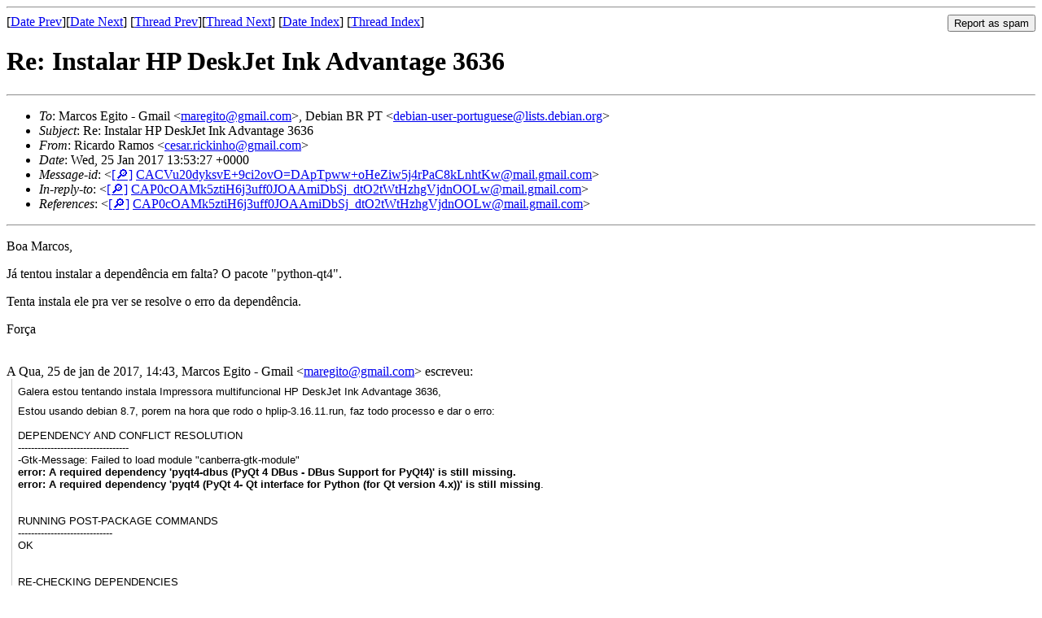

--- FILE ---
content_type: text/html
request_url: https://lists.debian.org/debian-user-portuguese/2017/01/msg00089.html
body_size: 2660
content:
<!-- MHonArc v2.6.19 -->
<!--X-Subject: Re: Instalar HP DeskJet Ink Advantage 3636 -->
<!--X-From-R13: Dvpneqb Dnzbf &#60;prfne.evpxvaubNtznvy.pbz> -->
<!--X-Date: Wed, 25 Jan 2017 13:53:56 +0000 (UTC) -->
<!--X-Message-Id: CACVu20dyksvE+9ci2ovO=DApTpww+oHeZiw5j4rPaC8kLnhtKw@mail.gmail.com -->
<!--X-Content-Type: multipart/alternative -->
<!--X-Reference: CAP0cOAMk5ztiH6j3uff0JOAAmiDbSj_dtO2tWtHzhgVjdnOOLw@mail.gmail.com -->
<!--X-Head-End-->
<!DOCTYPE HTML PUBLIC "-//W3C//DTD HTML 4.01 Transitional//EN"
        "http://www.w3.org/TR/html4/loose.dtd">
<html>
<head>
<title>Re: Instalar HP DeskJet Ink Advantage 3636</title>
<link rev="made" href="mailto:cesar.rickinho@gmail.com">
<link rel="index" href="maillist.html">
<link rel="top" href="threads.html">
<link rel="up" href="msg00087.html">
<link rel="prev" href="msg00087.html">
<link rel="next" href="msg00094.html">
<meta name="viewport" content="width=device-width, initial-scale=1">
<style>
pre {
  white-space: pre-wrap;
}
</style>
</head>
<body>
<!--X-Body-Begin-->
<!--X-User-Header-->
<!--X-User-Header-End-->
<!--X-TopPNI-->
<hr>
<form method="POST" action="/cgi-bin/spam-report.pl">
<input type="hidden" name="listname" value="debian-user-portuguese" />
<input type="hidden" name="msg" value="msg00089.html" />
<input type="hidden" name="date" value="2017/01" />
<input type="submit" value="Report as spam" style="float: right"  />

[<a href="msg00088.html">Date Prev</a>][<a href="msg00090.html">Date Next</a>]
[<a href="msg00087.html">Thread Prev</a>][<a href="msg00094.html">Thread Next</a>]
[<a href="maillist.html#00089">Date Index</a>]
[<a href="threads.html#00089">Thread Index</a>]
</form>


<!--X-TopPNI-End-->
<!--X-MsgBody-->
<!--X-Subject-Header-Begin-->
<h1>Re: Instalar HP DeskJet Ink Advantage 3636</h1>
<hr>
<!--X-Subject-Header-End-->
<!--X-Head-of-Message-->
<ul>
<li><em>To</em>: Marcos Egito - Gmail &lt;<a href="mailto:maregito%40gmail.com">maregito@gmail.com</a>&gt;, 	Debian BR PT &lt;<a href="mailto:debian-user-portuguese%40lists.debian.org">debian-user-portuguese@lists.debian.org</a>&gt;</li>
<li><em>Subject</em>: Re: Instalar HP DeskJet Ink Advantage 3636</li>
<li><em>From</em>: Ricardo Ramos &lt;<a href="mailto:cesar.rickinho%40gmail.com">cesar.rickinho@gmail.com</a>&gt;</li>
<li><em>Date</em>: Wed, 25 Jan 2017 13:53:27 +0000</li>
<li><em>Message-id</em>: &lt;<A HREF="/msgid-search/CACVu20dyksvE+9ci2ovO=DApTpww+oHeZiw5j4rPaC8kLnhtKw@mail.gmail.com">[&#128270;]</a>&nbsp;<a href="msg00089.html">CACVu20dyksvE+9ci2ovO=DApTpww+oHeZiw5j4rPaC8kLnhtKw@mail.gmail.com</A>&gt;</li>
<li><em>In-reply-to</em>: &lt;<A HREF="/msgid-search/CAP0cOAMk5ztiH6j3uff0JOAAmiDbSj_dtO2tWtHzhgVjdnOOLw@mail.gmail.com">[&#128270;]</a>&nbsp;<a href="msg00087.html">CAP0cOAMk5ztiH6j3uff0JOAAmiDbSj_dtO2tWtHzhgVjdnOOLw@mail.gmail.com</A>&gt;</li>
<li><em>References</em>: &lt;<A HREF="/msgid-search/CAP0cOAMk5ztiH6j3uff0JOAAmiDbSj_dtO2tWtHzhgVjdnOOLw@mail.gmail.com">[&#128270;]</a>&nbsp;<a href="msg00087.html">CAP0cOAMk5ztiH6j3uff0JOAAmiDbSj_dtO2tWtHzhgVjdnOOLw@mail.gmail.com</A>&gt;</li>
</ul>
<!--X-Head-of-Message-End-->
<!--X-Head-Body-Sep-Begin-->
<hr>
<!--X-Head-Body-Sep-End-->
<!--X-Body-of-Message-->
<p dir="ltr">Boa Marcos,</p>
<p dir="ltr">J&#xE1; tentou instalar a depend&#xEA;ncia em falta? O pacote &quot;python-qt4&quot;.</p>
<p dir="ltr">Tenta instala ele pra ver se resolve o erro da depend&#xEA;ncia.</p>
<p dir="ltr">For&#xE7;a</p>
<br><div class="gmail_quote"><div dir="ltr">A Qua, 25 de jan de 2017, 14:43, Marcos Egito - Gmail &lt;<a rel="nofollow" href="mailto:maregito@gmail.com">maregito@gmail.com</a>&gt; escreveu:<br></div><blockquote class="gmail_quote" style="margin:0 0 0 .8ex;border-left:1px #ccc solid;padding-left:1ex"><div dir="ltr" class="gmail_msg"><div class="gmail_default gmail_msg"><h1 style="color:rgb(0,0,0);font-family:hpsimplified,arial;margin:0px;padding:0px;line-height:32px" class="gmail_msg"><font size="2" style="font-weight:normal" class="gmail_msg">Galera estou tentando instala Impressora multifuncional HP DeskJet Ink Advantage 3636,</font></h1><div style="color:rgb(0,0,0);font-family:&quot;trebuchet ms&quot;,sans-serif" class="gmail_msg"><font size="2" class="gmail_msg">Estou usando debian 8.7, porem na hora que rodo o hplip-3.16.11.run, faz todo processo e dar o erro:</font></div><div style="color:rgb(0,0,0);font-family:&quot;trebuchet ms&quot;,sans-serif" class="gmail_msg"><font size="2" class="gmail_msg"><br class="gmail_msg"></font></div><div class="gmail_msg"><font size="2" class="gmail_msg"><div class="gmail_msg"><font color="#000000" face="trebuchet ms, sans-serif" class="gmail_msg">DEPENDENCY AND CONFLICT RESOLUTION</font></div><div class="gmail_msg"><font color="#000000" face="trebuchet ms, sans-serif" class="gmail_msg">----------------------------------</font></div><div class="gmail_msg"><font color="#000000" face="trebuchet ms, sans-serif" class="gmail_msg">-Gtk-Message: Failed to load module &quot;canberra-gtk-module&quot;</font></div><div class="gmail_msg"><font color="#000000" face="trebuchet ms, sans-serif" class="gmail_msg"><b class="gmail_msg">error: A required dependency &#39;pyqt4-dbus (PyQt 4 DBus - DBus Support for PyQt4)&#39; is still missing.</b></font></div><div class="gmail_msg"><font color="#000000" face="trebuchet ms, sans-serif" class="gmail_msg"><b class="gmail_msg">error: A required dependency &#39;pyqt4 (PyQt 4- Qt interface for Python (for Qt version 4.x))&#39; is still missing</b>.</font></div><div class="gmail_msg"><font color="#000000" face="trebuchet ms, sans-serif" class="gmail_msg"><br class="gmail_msg"></font></div><div class="gmail_msg"><font color="#000000" face="trebuchet ms, sans-serif" class="gmail_msg"><br class="gmail_msg"></font></div><div class="gmail_msg"><font color="#000000" face="trebuchet ms, sans-serif" class="gmail_msg">RUNNING POST-PACKAGE COMMANDS</font></div><div class="gmail_msg"><font color="#000000" face="trebuchet ms, sans-serif" class="gmail_msg">-----------------------------</font></div><div class="gmail_msg"><font color="#000000" face="trebuchet ms, sans-serif" class="gmail_msg">OK</font></div><div class="gmail_msg"><font color="#000000" face="trebuchet ms, sans-serif" class="gmail_msg"><br class="gmail_msg"></font></div><div class="gmail_msg"><font color="#000000" face="trebuchet ms, sans-serif" class="gmail_msg"><br class="gmail_msg"></font></div><div class="gmail_msg"><font color="#000000" face="trebuchet ms, sans-serif" class="gmail_msg">RE-CHECKING DEPENDENCIES</font></div><div class="gmail_msg"><font color="#000000" face="trebuchet ms, sans-serif" class="gmail_msg">------------------------</font></div><div class="gmail_msg"><font color="#000000" face="trebuchet ms, sans-serif" class="gmail_msg">/Gtk-Message: Failed to load module &quot;canberra-gtk-module&quot;</font></div><div class="gmail_msg"><font color="#000000" face="trebuchet ms, sans-serif" class="gmail_msg"><b class="gmail_msg">error: A required dependency &#39;pyqt4-dbus (PyQt 4 DBus - DBus Support for PyQt4)&#39; is still missing.</b></font></div><div class="gmail_msg"><font color="#000000" face="trebuchet ms, sans-serif" class="gmail_msg"><b class="gmail_msg">error: A required dependency &#39;pyqt4 (PyQt 4- Qt interface for Python (for Qt version 4.x))&#39; is still missing.</b></font></div><div class="gmail_msg"><font color="#000000" face="trebuchet ms, sans-serif" class="gmail_msg"><b class="gmail_msg">error: Installation cannot continue without these dependencies.</b></font></div><div class="gmail_msg"><font color="#000000" face="trebuchet ms, sans-serif" class="gmail_msg"><b class="gmail_msg">error: Please manually install this dependency and re-run this installer.</b></font></div><div class="gmail_msg"><font color="#000000" face="trebuchet ms, sans-serif" class="gmail_msg"><b class="gmail_msg"><br class="gmail_msg"></b></font></div><div class="gmail_msg"><font color="#000000" face="trebuchet ms, sans-serif" class="gmail_msg"><br class="gmail_msg"></font></div><div class="gmail_msg"><font color="#000000" face="trebuchet ms, sans-serif" class="gmail_msg">Caso algu&#xE9;m possa ajudar grato!</font></div><div style="color:rgb(0,0,0);font-family:&quot;trebuchet ms&quot;,sans-serif" class="gmail_msg"><br class="gmail_msg"></div></font></div></div></div><div dir="ltr" class="gmail_msg"><div class="gmail_msg"><br class="gmail_msg"></div>-- <br class="gmail_msg"><div class="m_6956589239705170036gmail_signature gmail_msg"><div dir="ltr" class="gmail_msg"><div class="gmail_msg"><div dir="ltr" class="gmail_msg"><div class="gmail_msg"><div dir="ltr" class="gmail_msg"><div class="gmail_msg"><br class="gmail_msg"></div>Marcos Egito&#xA0;&#xA0;<div class="gmail_msg">CV: <a rel="nofollow" href="http://lattes.cnpq.br/2389439225800702" class="gmail_msg" target="_blank">http://lattes.cnpq.br/2389439225800702</a></div><div class="gmail_msg">GNU/Linux User #491326 &#xA0;&#xA0;<br class="gmail_msg"><div class="gmail_msg">blog <a rel="nofollow" href="http://maregito.wordpress.com" class="gmail_msg" target="_blank">maregito.wordpress.com</a>&#xA0; &#xA0; &#xA0; &#xA0; &#xA0; &#xA0;&#xA0;<br class="gmail_msg"></div><div class="gmail_msg">TIM 081-99525-3834<br class="gmail_msg"></div><div class="gmail_msg"><br class="gmail_msg"></div><div class="gmail_msg"><br class="gmail_msg"></div><div class="gmail_msg"><span style="color:rgb(51,51,51);font-family:helveticaneue,&quot;helvetica neue&quot;,helvetica,arial,sans-serif;font-size:14px;line-height:18px;background-color:rgb(255,255,255)" class="gmail_msg">&quot;Sabedoria &#xE9; n&#xE3;o dizer nada, quando tudo que queremos &#xE9; falar tudo, sabedoria &#xE9; saber calar, para poder dizer mais com o sil&#xEA;ncio!&quot;</span><div class="gmail_msg"><span style="color:rgb(51,51,51);font-family:helveticaneue,&quot;helvetica neue&quot;,helvetica,arial,sans-serif;font-size:14px;line-height:18px;background-color:rgb(255,255,255)" class="gmail_msg">(Eu)</span></div></div></div></div></div></div></div></div></div>
</div></blockquote></div><div dir="ltr">-- <br></div><div data-smartmail="gmail_signature"><p dir="ltr">Ricardo Ramos<br>
+927 927 953 770<br>
T&#xE9;cnico de Inform&#xE1;tica</p>
</div>

<!--X-Body-of-Message-End-->
<!--X-MsgBody-End-->
<!--X-Follow-Ups-->
<hr />
<strong>Reply to:</strong>
<ul>
  <li><a href="mailto:debian-user-portuguese&#64;lists.debian.org?in-reply-to=&lt;CACVu20dyksvE+9ci2ovO=DApTpww+oHeZiw5j4rPaC8kLnhtKw@mail.gmail.com&gt;&amp;subject=Re:%20Re: Instalar HP DeskJet Ink Advantage 3636">debian-user-portuguese&#64;lists.debian.org</a></li>
  <li><a href="mailto:cesar.rickinho@gmail.com?in-reply-to=&lt;CACVu20dyksvE+9ci2ovO=DApTpww+oHeZiw5j4rPaC8kLnhtKw@mail.gmail.com&gt;&amp;subject=Re:%20Re: Instalar HP DeskJet Ink Advantage 3636&amp;cc=debian-user-portuguese&#64;lists.debian.org">Ricardo Ramos (on-list)</a></li>
  <li><a href="mailto:cesar.rickinho@gmail.com?in-reply-to=&lt;CACVu20dyksvE+9ci2ovO=DApTpww+oHeZiw5j4rPaC8kLnhtKw@mail.gmail.com&gt;&amp;subject=Re:%20Re: Instalar HP DeskJet Ink Advantage 3636">Ricardo Ramos (off-list)</a></li>
</ul>
<hr />
<!--X-Follow-Ups-End-->
<!--X-References-->
<ul><li><strong>References</strong>:
<ul>
<li><strong><a name="00087" href="msg00087.html">Instalar HP DeskJet Ink Advantage 3636</a></strong>
<ul><li><em>From:</em> Marcos Egito - Gmail &lt;maregito@gmail.com&gt;</li></ul></li>
</ul></li></ul>
<!--X-References-End-->
<!--X-BotPNI-->
<ul>
<li>Prev by Date:
<strong><a href="msg00088.html">Re: Indica&#xE7;&#xE3;o</a></strong>
</li>
<li>Next by Date:
<strong><a href="msg00090.html">Re: Indica&#xE7;&#xE3;o</a></strong>
</li>
<li>Previous by thread:
<strong><a href="msg00087.html">Instalar HP DeskJet Ink Advantage 3636</a></strong>
</li>
<li>Next by thread:
<strong><a href="msg00094.html">Re: sobre SPAM</a></strong>
</li>
<li>Index(es):
<ul>
<li><a href="maillist.html#00089"><strong>Date</strong></a></li>
<li><a href="threads.html#00089"><strong>Thread</strong></a></li>
</ul>
</li>
</ul>

<!--X-BotPNI-End-->
<!--X-User-Footer-->
<!--X-User-Footer-End-->
</body>
</html>
